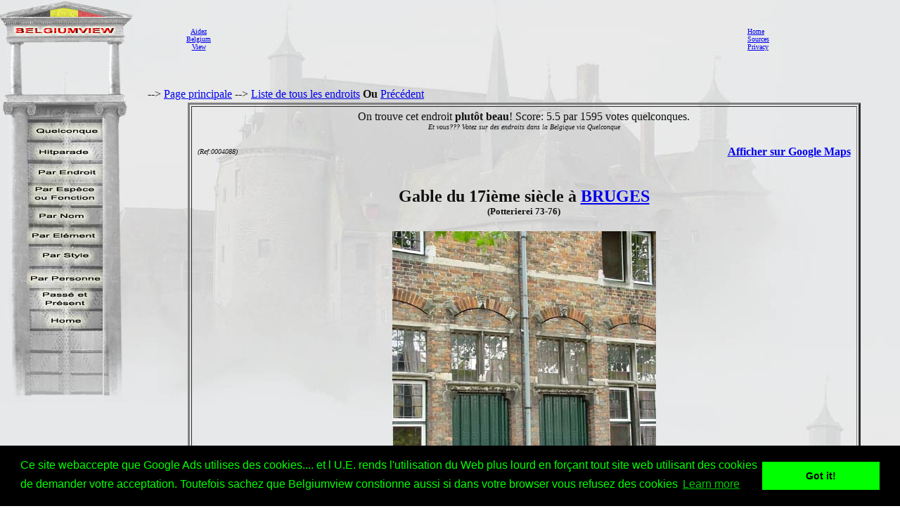

--- FILE ---
content_type: text/html
request_url: http://belgiumview.com/belgiumview/tl2/view0004088.php4?pictoshow=0004088ae
body_size: 17690
content:
<html lang="FR"><head><title>Gable du 17i�me si�cle BRUGES photo</title><meta name="keywords" content="Belgiumview, Gable du 17i�me si�cle, BRUGES, 0004088"><meta name="Description" content="Gable du 17i�me si�cle BRUGES photo"><meta name="viewport" content="width=device-width, initial-scale=1"><meta property="og:url" content="http://www.belgiumview.com/belgiumview/tl2/view0004088.php4?pictoshow=0004088ae"><meta property="og:type" content="website"><meta property="og:title" content="Gable du 17i�me si�cle BRUGES photo"><meta property="og:description" content="Gable du 17i�me si�cle BRUGES photo"><meta property="og:image" content="http://www.quernus.info/maxi/00040/0004088ae.jpg">


<style>
.view-resize { 
	max-width: 98%;
	height: auto;
	width: auto\9; /* IE8 */
}

.thumb-resize { 
	max-width: 66%;
	height: auto;
	width: auto\9; /* IE8 */
}
</style>
<script>
function donothing() {}

function preloadImages() {
    var imgFiles = preloadImages.arguments;
    var preloadArray = new Array();
    for (var i=0; i<imgFiles.length; i++) {
      preloadArray[i] = new Image;
      preloadArray[i].src = imgFiles[i];
    }
 }

function swapImage() { //v1.2
  var browser = navigator.appName;
if (browser=="Netscape")
   {}
else
{
 var i,j=0,objStr,obj,swapArray=new Array,oldArray=document.swapImgData;
  for (i=0; i < (swapImage.arguments.length-2); i+=3) {
    objStr = swapImage.arguments[(navigator.appName == 'Netscape')?i:i+1];
    if ((objStr.indexOf('document.layers[')==0 && document.layers==null) ||
        (objStr.indexOf('document.all[')   ==0 && document.all   ==null))
      objStr = 'document'+objStr.substring(objStr.lastIndexOf('.'),objStr.length);
      obj = eval(objStr);
    if (obj != null) {
      swapArray[j++] = obj;
      swapArray[j++] = (oldArray==null || oldArray[j-1]!=obj)?obj.src:oldArray[j];
      obj.src = swapImage.arguments[i+2];
  } }
  document.swapImgData = swapArray; //used for restore
}
}

function swapImgRestore() { //v1.2
  if (document.swapImgData != null)
    for (var i=0; i<(document.swapImgData.length-1); i+=2)
      document.swapImgData[i].src = document.swapImgData[i+1];
}


</script>

<script>(function(d, s, id) {
  var js, fjs = d.getElementsByTagName(s)[0];
  if (d.getElementById(id)) return;
  js = d.createElement(s); js.id = id;
  js.src = "//connect.facebook.net/nl_NL/all.js#xfbml=1";
  fjs.parentNode.insertBefore(js, fjs);
}(document, 'script', 'facebook-jssdk'));</script><link rel="stylesheet" type="text/css" href="//cdnjs.cloudflare.com/ajax/libs/cookieconsent2/3.0.3/cookieconsent.min.css" />
<script src="//cdnjs.cloudflare.com/ajax/libs/cookieconsent2/3.0.3/cookieconsent.min.js"></script>
<script>
window.addEventListener("load", function(){
window.cookieconsent.initialise({
  "palette": {
    "popup": {
      "background": "#000",
      "text": "#0f0"
    },
    "button": {
      "background": "#0f0"
    }
  },
  "content": {
    "message": "Ce site webaccepte que Google Ads utilises des cookies.... et l U.E. rends l'utilisation du Web plus lourd en for�ant tout site web utilisant des cookies de demander votre acceptation. Toutefois sachez que Belgiumview constionne aussi si dans votre browser vous refusez des cookies","href": "http://www.historvista.com/tl3main/privacypage.php"
  }
})});
</script></head><body text = "#111111" background=../../belgiumview/vasteknop/sri2bg.jpg><basefont face="arial">
<DIV ID="zuil" style="container: positioned; position: absolute; top: 0px; left:0px; z-index:1"><a target="_top" href="http://www.belgiumview.com/tl2main"><img border=0 src="../../belgiumview/vasteknop/zuil.jpg"></a></div>
<DIV ID="googlezoek" style="container: positioned; position: absolute; top: 625px; left:0px; z-index:1"><br><br><center><table border=1 width=210><tr><td><center><script type="text/javascript"><!--
google_ad_client = "pub-6657473483080441";
/* 125x125, gemaakt 3-2-08 */
google_ad_slot = "5441199337";
google_ad_width = 180;
google_ad_height = 150;
//-->
</script>
<script type="text/javascript" src="http://pagead2.googlesyndication.com/pagead/show_ads.js">
</script></td></tr></table></div>
<DIV ID="willekeurigdiv" style="container: positioned; position: absolute; top: 169px; left: 38px; width: 108px; z-index:5">
<a target="_top" alt="willekeurig" href="../../tl2main/willekeurigpage.php"><a target="_top" alt="willekeurig" href="../../tl2main/willekeurigpage.php"><img name="willekeurig" alt="willekeurig" border=0 src="../../belgiumview//taal2/willekeurig.jpg" onmouseover="javascript:overwillekeurig()" onmouseout="javascript:swapImgRestore()"><script language="Javascript"> function overwillekeurig() {swapImage('document.layers.willekeurigdiv.document.images.willekeurig', 'document.willekeurig', '../../belgiumview//taal2/overwillekeurig.jpg'); }</script>
</a></div>
<DIV ID="hitparadediv" style="container: positioned; position: absolute; top: 200px; left: 38px; width: 108px; z-index:5">
<a target="_top" alt="hitparade" href="../../tl2main/hitparadepage.php"><a target="_top" alt="hitparade" href="../../tl2main/hitparadepage.php"><img name="hitparade" alt="hitparade" border=0 src="../../belgiumview//taal2/hitparade.jpg" onmouseover="javascript:overhitparade()" onmouseout="javascript:swapImgRestore()"><script language="Javascript"> function overhitparade() {swapImage('document.layers.hitparadediv.document.images.hitparade', 'document.hitparade', '../../belgiumview//taal2/overhitparade.jpg'); }</script>
</a></div>
<DIV ID="plaatsdiv" style="container: positioned; position: absolute; top: 229px; left: 38px; width: 108px; z-index:5">
<a target="_top" alt="plaats" href="../../tl2main/plaatspage.php"><a target="_top" alt="plaats" href="../../tl2main/plaatspage.php"><img name="plaats" alt="plaats" border=0 src="../../belgiumview//taal2/plaats.jpg" onmouseover="javascript:overplaats()" onmouseout="javascript:swapImgRestore()"><script language="Javascript"> function overplaats() {swapImage('document.layers.plaatsdiv.document.images.plaats', 'document.plaats', '../../belgiumview//taal2/overplaats.jpg'); }</script>
</a></div>
<DIV ID="soortdiv" style="container: positioned; position: absolute; top: 261px; left: 38px; width: 108px; z-index:5">
<a target="_top" alt="soort" href="../../tl2main/soortpage.php"><a target="_top" alt="soort" href="../../tl2main/soortpage.php"><img name="soort" alt="soort" border=0 src="../../belgiumview//taal2/soort.jpg" onmouseover="javascript:oversoort()" onmouseout="javascript:swapImgRestore()"><script language="Javascript"> function oversoort() {swapImage('document.layers.soortdiv.document.images.soort', 'document.soort', '../../belgiumview//taal2/oversoort.jpg'); }</script>
</a></div>
<DIV ID="naamdiv" style="container: positioned; position: absolute; top: 292px; left: 38px; width: 108px; z-index:5">
<a target="_top" alt="naam" href="../../tl2main/namepagep1.php"><a target="_top" alt="naam" href="../../tl2main/namepagep1.php"><img name="naam" alt="naam" border=0 src="../../belgiumview//taal2/naam.jpg" onmouseover="javascript:overnaam()" onmouseout="javascript:swapImgRestore()"><script language="Javascript"> function overnaam() {swapImage('document.layers.naamdiv.document.images.naam', 'document.naam', '../../belgiumview//taal2/overnaam.jpg'); }</script>
</a></div>
<DIV ID="elementdiv" style="container: positioned; position: absolute; top: 320px; left: 38px; width: 108px; z-index:5">
<a target="_top" alt="element" href="../../tl2main/elementpage.php"><a target="_top" alt="element" href="../../tl2main/elementpage.php"><img name="element" alt="element" border=0 src="../../belgiumview//taal2/element.jpg" onmouseover="javascript:overelement()" onmouseout="javascript:swapImgRestore()"><script language="Javascript"> function overelement() {swapImage('document.layers.elementdiv.document.images.element', 'document.element', '../../belgiumview//taal2/overelement.jpg'); }</script>
</a></div>
<DIV ID="stijldiv" style="container: positioned; position: absolute; top: 348px; left: 38px; width: 108px; z-index:5">
<a target="_top" alt="stijl" href="../../tl2main/stijlpage.php"><a target="_top" alt="stijl" href="../../tl2main/stijlpage.php"><img name="stijl" alt="stijl" border=0 src="../../belgiumview//taal2/stijl.jpg" onmouseover="javascript:overstijl()" onmouseout="javascript:swapImgRestore()"><script language="Javascript"> function overstijl() {swapImage('document.layers.stijldiv.document.images.stijl', 'document.stijl', '../../belgiumview//taal2/overstijl.jpg'); }</script>
</a></div>
<DIV ID="architectdiv" style="container: positioned; position: absolute; top: 380px; left: 38px; width: 108px; z-index:5">
<a target="_top" alt="architect" href="../../tl2main/architectpage.php"><a target="_top" alt="architect" href="../../tl2main/architectpage.php"><img name="architect" alt="architect" border=0 src="../../belgiumview//taal2/architect.jpg" onmouseover="javascript:overarchitect()" onmouseout="javascript:swapImgRestore()"><script language="Javascript"> function overarchitect() {swapImage('document.layers.architectdiv.document.images.architect', 'document.architect', '../../belgiumview//taal2/overarchitect.jpg'); }</script>
</a></div>
<DIV ID="vroegerdiv" style="container: positioned; position: absolute; top: 410px; left: 38px; width: 108px; z-index:5">
<a target="_top" alt="vroeger" href="../../tl2main/vroegerpage.php"><a target="_top" alt="vroeger" href="../../tl2main/vroegerpage.php"><img name="vroeger" alt="vroeger" border=0 src="../../belgiumview//taal2/vroeger.jpg" onmouseover="javascript:overvroeger()" onmouseout="javascript:swapImgRestore()"><script language="Javascript"> function overvroeger() {swapImage('document.layers.vroegerdiv.document.images.vroeger', 'document.vroeger', '../../belgiumview//taal2/overvroeger.jpg'); }</script>
</a></div>
<DIV ID="maindiv" style="container: positioned; position: absolute; top: 440px; left: 38px; width: 108px; z-index:5">
<a target="_top" alt="main" href="../../tl2main"><a target="_top" alt="main" href="../../tl2main"><img name="main" alt="main" border=0 src="../../belgiumview//taal2/main.jpg" onmouseover="javascript:overmain()" onmouseout="javascript:swapImgRestore()"><script language="Javascript"> function overmain() {swapImage('document.layers.maindiv.document.images.main', 'document.main', '../../belgiumview//taal2/overmain.jpg'); }</script>
</a></div>
<div id="translation"></div><DIV ID="maindiv" style="container: positioned; position: absolute; top: 125px; left:210px; z-index:1">--> <a href="http://www.belgiumview.com/tl2main" target="_top">Page principale</a>  --> <a href="http://www.belgiumview.com/tl2main/allnamepage.php" target="_top">Liste de tous les endroits</a> <b>Ou</b>  <a href="javascript:history.go(-1)">Pr�c�dent</a>
<center><table width=90%><tr><td align=center><table border=3 cellpadding=5><tr><td align=center>On trouve cet endroit <b>plut�t beau</b>! Score: 5.5 par 1595 votes quelconques. <br><i><font size=1>Et vous??? Votez sur des endroits dans la Belgique via Quelconque</i></font><table width=100%><tr><td width=33% align=left><font size=1><i> (Ref:0004088)<br></i></font></td><td width=34%><center><br>
<br><!-- Load Facebook SDK for JavaScript -->
<div id="fb-root"></div>
    <script>(function(d, s, id) {
      	 			 var js, fjs = d.getElementsByTagName(s)[0];
      				 if (d.getElementById(id)) return;
      				 js = d.createElement(s); js.id = id;
      				 js.src = "//connect.facebook.net/en_US/sdk.js#xfbml=1";
      				 fjs.parentNode.insertBefore(js, fjs);
    				 }(document, 'script', 'facebook-jssdk'));</script>
<div class="fb-like" 
  			      data-href="http://belgiumview.com/belgiumview/tl2/view0004088.php4?pictoshow=0004088ae" 
        		  data-layout="standard" 
        		  data-action="like" 
        		  data-show-faces="true">
    			  </div><div class="fb-share-button" 
        data-href="http://belgiumview.com/belgiumview/tl2/view0004088.php4?pictoshow=0004088ae" 
        data-layout="button_count" 
        data-action="share" 
        data-show-faces="true">
    </div><br><div class="g-plus" data-action="share"></div><br></td><td width=33% align=right><b><a target="_new" href="http://maps.google.com/maps?q=51.22020000+3.22967000+(Gable+du+17i�me+si�cle)&iwloc=A&hl=fr">Afficher sur Google Maps</b></a></td></tr></table><h2>Gable du 17i�me si�cle � <a href="../../ptl2/pBE8000.php4">BRUGES</a><br></b><font size=2>(Potterierei 73-76)</font></H2><a href="../../belgiumview/toonmaxi.php4?pictoshow=0004088ae" target="maxipic"><img border=0 align="center" alt="Gable du 17i�me si�cle BRUGES photo " src="../../foto/smvote/0004088ae.jpg"></a><font size=1><br>Photo par Jan Boeykens (@Quernus)</font><br><br><br><br><table><tr><td align=center><a href="view0004088.php4?pictoshow=0004088ab"><img border=0 alt="Gable du 17i�me si�cle BRUGES photo: " src="../../foto/thumb/0004088ab.jpg"></a></td><td align=center><a href="view0004088.php4?pictoshow=0004088aa"><img border=0 alt="Gable du 17i�me si�cle BRUGES photo: " src="../../foto/thumb/0004088aa.jpg"></a></td><td align=center><a href="view0004088.php4?pictoshow=0004088ac"><img border=0 alt="Gable du 17i�me si�cle BRUGES photo: " src="../../foto/thumb/0004088ac.jpg"></a></td><td align=center><a href="view0004088.php4?pictoshow=0004088ad"><img border=0 alt="Gable du 17i�me si�cle BRUGES photo: " src="../../foto/thumb/0004088ad.jpg"></a></td></tr></table><font size=1><i>Cliquer sur les photos pour les agrandir.</i><br></font><table align=left width=100%><tr><td><P>Ces <a target="_top" href="../../etl2/pa000008.php4">pignons � gradins</a> datent du 17e si�cle, et furent resraur�s en 1897-1898 . Les <a target="_top" href="../../etl2/pa000122.php4">facades en briques</a> deviennent plus jolies par l'adjonction d'�l�ments en pierre naturelles de couleur claire, comme par exemple des <a target="_top" href="../../etl2/pa000518.php4">plinthes</a>, des <a target="_top" href="../../etl2/pa000029.php4">crois�es de fen�tre</a> et  des lignes horizontales continues. En plus il y a encore des Voorts zijn er nog opvallende <a target="_top" href="../../etl2/pa000643.php4">arcs � d�charge</a> marqu�s et des <a target="_top" href="../../etl2/pa000525.php4">ancres</a> noires.</P><P><br><br><i><a href="../../belgiumview/tl1/view0004088.php4?pictoshow=0004088ae">Nederlands</a><br><a href="../../belgiumview/tl3/view0004088.php4?pictoshow=0004088ae">English</a></i>
<br><br><br><center><a target="contactview0004088" href="../../tl2main/contactpage.php?viewid=0004088&om=weetmeer"><img name="ikweetmeer" border=0 src="../../belgiumview//taal2/ikweetmeer.gif" onmouseover="javascript:overikweetmeer()" onmouseout="javascript:swapImgRestore()"</a><script language="Javascript">
function overikweetmeer()
{swapImage('document.layers.maindiv.document.images.ikweetmeer', 'document.ikweetmeer', '../../belgiumview//taal2/overikweetmeer.gif');}</script><a target="contactview0004088" href="../../tl2main/contactpage.php?viewid=0004088&om=mooi"><img name="mooi" border=0 src="../../belgiumview//taal2/mooi.gif" onmouseover="javascript:overmooi()" onmouseout="javascript:swapImgRestore()"</a><script language="Javascript">
function overmooi()
{swapImage('document.layers.maindiv.document.images.mooi', 'document.mooi', '../../belgiumview//taal2/overmooi.gif');}</script><a href="../../tl2main/killviewpage.php?viewid=0004088&om=kill"><img name="killview" border=0 src="../../belgiumview//taal2/oververwijderknop.gif" onmouseover="javascript:oververwijderknop()" onmouseout="javascript:swapImgRestore()"</a><script language="Javascript">
function oververwijderknop()
{swapImage('document.layers.maindiv.document.images.killview', 'document.killview', '../../belgiumview//taal2/verwijderknop.gif');}</script><br><p><script type="text/javascript"><!--
google_ad_client = "pub-6657473483080441";
/* 728x90, gemaakt 13-3-11 */
google_ad_slot = "9619905353";
google_ad_width = 728;
google_ad_height = 90;
google_ad_type = "text_image";
google_ad_channel = "";
google_color_border = "FFFFFF";
google_color_bg = "E6E8E9";
google_color_link = "0000FF";
google_color_text = "000000";
google_color_url = "008000";
//-->
</script>
<script type="text/javascript"
  src="http://pagead2.googlesyndication.com/pagead/show_ads.js">
</script></td></tr></table></td></tr></table></td></tr></table>


</td></tr></table></div><DIV ID="mainbanner" style="container: positioned; position: absolute; top: 1px; left:255px; z-index:1"><center><table border=0 width=100%><TR><td align=center><center><table border=0 cellpadding=5><TR><td><center><font size=1><center><a href="../../tl1main/sponsorpage.php" target="_new">Aidez<br>Belgium<br>View</font></a></td><td><script type="text/javascript"><!--
google_ad_client = "pub-6657473483080441";
/* 728x90, gemaakt 13-3-11 */
google_ad_slot = "9619905353";
google_ad_width = 728;
google_ad_height = 90;
google_ad_type = "text_image";
google_ad_channel = "";
google_color_border = "FFFFFF";
google_color_bg = "E6E8E9";
google_color_link = "0000FF";
google_color_text = "000000";
google_color_url = "008000";
//-->
</script>
<script type="text/javascript"
  src="http://pagead2.googlesyndication.com/pagead/show_ads.js">
</script></td><td></td></tr></table></td><td><font size=1><a target="_top" href="http://www.belgiumview.com/tl2main">Home</a><br><a target="_top" href="http://www.belgiumview.com/tl2main/bronpage.php">Sources</a><br><a target="_top" href="http://www.belgiumview.com/tl2main/privacypage.php">Privacy</a><br></font></td></tr></table></div></body></html>




--- FILE ---
content_type: text/html; charset=utf-8
request_url: https://www.google.com/recaptcha/api2/aframe
body_size: 267
content:
<!DOCTYPE HTML><html><head><meta http-equiv="content-type" content="text/html; charset=UTF-8"></head><body><script nonce="8JfUM-ua0oJk7OjMHTzFXQ">/** Anti-fraud and anti-abuse applications only. See google.com/recaptcha */ try{var clients={'sodar':'https://pagead2.googlesyndication.com/pagead/sodar?'};window.addEventListener("message",function(a){try{if(a.source===window.parent){var b=JSON.parse(a.data);var c=clients[b['id']];if(c){var d=document.createElement('img');d.src=c+b['params']+'&rc='+(localStorage.getItem("rc::a")?sessionStorage.getItem("rc::b"):"");window.document.body.appendChild(d);sessionStorage.setItem("rc::e",parseInt(sessionStorage.getItem("rc::e")||0)+1);localStorage.setItem("rc::h",'1769769454447');}}}catch(b){}});window.parent.postMessage("_grecaptcha_ready", "*");}catch(b){}</script></body></html>